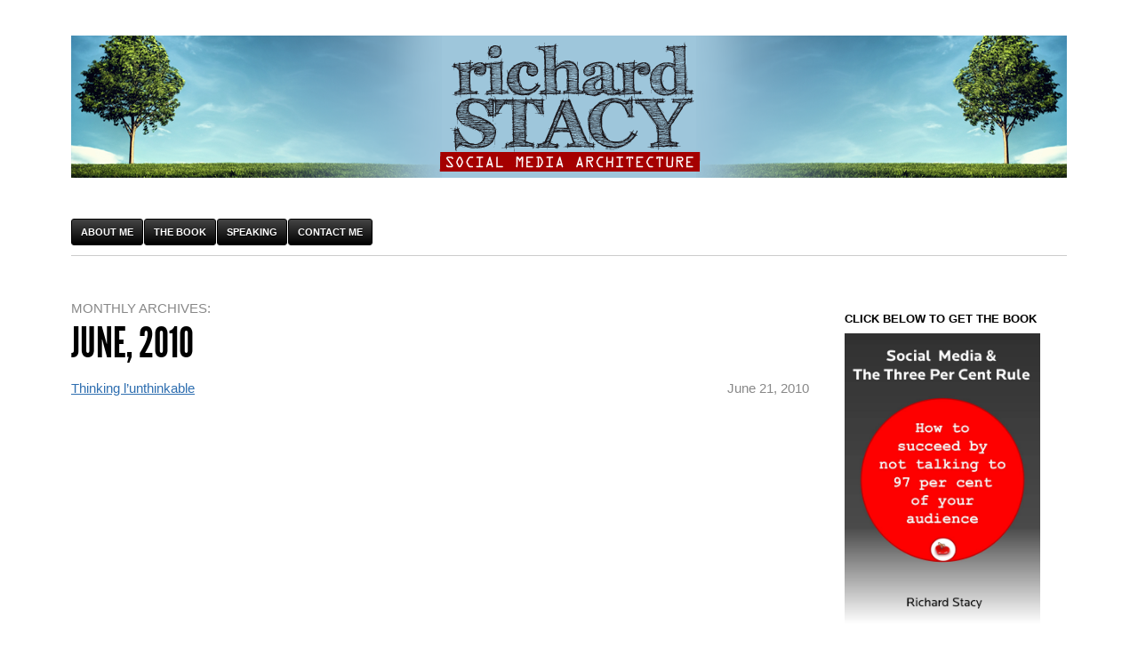

--- FILE ---
content_type: text/html; charset=UTF-8
request_url: http://richardstacy.com/2010/06/
body_size: 6390
content:
<!DOCTYPE html>
<!--[if IEMobile 7 ]><html id="blaskan" class="no-js iem7" lang="en-US" prefix="og: http://ogp.me/ns#"><![endif]-->
<!--[if lt IE 7 ]><html id="blaskan" class="no-js ie6" lang="en-US" prefix="og: http://ogp.me/ns#"><![endif]-->
<!--[if IE 7 ]><html id="blaskan" class="no-js ie7" lang="en-US" prefix="og: http://ogp.me/ns#"><![endif]-->
<!--[if IE 8 ]><html id="blaskan" class="no-js ie8" lang="en-US" prefix="og: http://ogp.me/ns#"><![endif]-->
<!--[if IE 9 ]><html id="blaskan" class="no-js ie9" lang="en-US" prefix="og: http://ogp.me/ns#"><![endif]-->
<!--[if (gt IE 9)|(gt IEMobile 7)|!(IEMobile)|!(IE)]><!--><html id="blaskan" class="no-js" lang="en-US" prefix="og: http://ogp.me/ns#"><!--<![endif]-->
<head>
	<meta charset="UTF-8">
	<title>June 2010 - Richard StacyRichard Stacy</title>
	
		<style type='text/css'>
		/**
		 * Bulletproof syntax:
		 * http://www.fontspring.com/blog/further-hardening-of-the-bulletproof-syntax
		 * Font files generated by Font Squirrel:
		 * http://www.fontsquirrel.com
		 * License: Open Font License. See http://richardstacy.com/wp-content/themes/blaskan/OFL.txt.
		 */
		@font-face {
			font-family: 'LeagueGothic';
			src: url('http://richardstacy.com/wp-content/themes/blaskan/fonts/league_gothic-webfont.eot'); /* IE9 Compat Modes */
			src: url('http://richardstacy.com/wp-content/themes/blaskan/fonts/league_gothic-webfont.eot?iefix') format('eot'), /* IE6-IE8 */
			     url('http://richardstacy.com/wp-content/themes/blaskan/fonts/league_gothic-webfont.woff') format('woff'), /* Modern Browsers */
			     url('http://richardstacy.com/wp-content/themes/blaskan/fonts/league_gothic-webfont.ttf')  format('truetype'), /* Safari, Android, iOS */
			     url('http://richardstacy.com/wp-content/themes/blaskan/fonts/league_gothic-webfont.svg#webfont3nLbXkSC') format('svg'); /* Legacy iOS */
		}
		</style>
		
<!-- This site is optimized with the Yoast SEO plugin v4.1 - https://yoast.com/wordpress/plugins/seo/ -->
<meta name="robots" content="noindex,follow"/>
<link rel="canonical" href="http://richardstacy.com/2010/06/" />
<meta property="og:locale" content="en_US" />
<meta property="og:type" content="object" />
<meta property="og:title" content="June 2010 - Richard Stacy" />
<meta property="og:url" content="http://richardstacy.com/2010/06/" />
<meta property="og:site_name" content="Richard Stacy" />
<!-- / Yoast SEO plugin. -->

<link rel='dns-prefetch' href='//s0.wp.com' />
<link rel='dns-prefetch' href='//s.gravatar.com' />
<link rel='dns-prefetch' href='//s.w.org' />
<link rel="alternate" type="application/rss+xml" title="Richard Stacy &raquo; Feed" href="http://richardstacy.com/feed/" />
<link rel="alternate" type="application/rss+xml" title="Richard Stacy &raquo; Comments Feed" href="http://richardstacy.com/comments/feed/" />
		<script type="text/javascript">
			window._wpemojiSettings = {"baseUrl":"https:\/\/s.w.org\/images\/core\/emoji\/13.0.1\/72x72\/","ext":".png","svgUrl":"https:\/\/s.w.org\/images\/core\/emoji\/13.0.1\/svg\/","svgExt":".svg","source":{"concatemoji":"http:\/\/richardstacy.com\/wp-includes\/js\/wp-emoji-release.min.js?ver=5.6.16"}};
			!function(e,a,t){var n,r,o,i=a.createElement("canvas"),p=i.getContext&&i.getContext("2d");function s(e,t){var a=String.fromCharCode;p.clearRect(0,0,i.width,i.height),p.fillText(a.apply(this,e),0,0);e=i.toDataURL();return p.clearRect(0,0,i.width,i.height),p.fillText(a.apply(this,t),0,0),e===i.toDataURL()}function c(e){var t=a.createElement("script");t.src=e,t.defer=t.type="text/javascript",a.getElementsByTagName("head")[0].appendChild(t)}for(o=Array("flag","emoji"),t.supports={everything:!0,everythingExceptFlag:!0},r=0;r<o.length;r++)t.supports[o[r]]=function(e){if(!p||!p.fillText)return!1;switch(p.textBaseline="top",p.font="600 32px Arial",e){case"flag":return s([127987,65039,8205,9895,65039],[127987,65039,8203,9895,65039])?!1:!s([55356,56826,55356,56819],[55356,56826,8203,55356,56819])&&!s([55356,57332,56128,56423,56128,56418,56128,56421,56128,56430,56128,56423,56128,56447],[55356,57332,8203,56128,56423,8203,56128,56418,8203,56128,56421,8203,56128,56430,8203,56128,56423,8203,56128,56447]);case"emoji":return!s([55357,56424,8205,55356,57212],[55357,56424,8203,55356,57212])}return!1}(o[r]),t.supports.everything=t.supports.everything&&t.supports[o[r]],"flag"!==o[r]&&(t.supports.everythingExceptFlag=t.supports.everythingExceptFlag&&t.supports[o[r]]);t.supports.everythingExceptFlag=t.supports.everythingExceptFlag&&!t.supports.flag,t.DOMReady=!1,t.readyCallback=function(){t.DOMReady=!0},t.supports.everything||(n=function(){t.readyCallback()},a.addEventListener?(a.addEventListener("DOMContentLoaded",n,!1),e.addEventListener("load",n,!1)):(e.attachEvent("onload",n),a.attachEvent("onreadystatechange",function(){"complete"===a.readyState&&t.readyCallback()})),(n=t.source||{}).concatemoji?c(n.concatemoji):n.wpemoji&&n.twemoji&&(c(n.twemoji),c(n.wpemoji)))}(window,document,window._wpemojiSettings);
		</script>
		<style type="text/css">
img.wp-smiley,
img.emoji {
	display: inline !important;
	border: none !important;
	box-shadow: none !important;
	height: 1em !important;
	width: 1em !important;
	margin: 0 .07em !important;
	vertical-align: -0.1em !important;
	background: none !important;
	padding: 0 !important;
}
</style>
	<link rel='stylesheet' id='blaskan-framework-css'  href='http://richardstacy.com/wp-content/themes/blaskan/framework.css?ver=5.6.16' type='text/css' media='screen' />
<link rel='stylesheet' id='blaskan-style-css'  href='http://richardstacy.com/wp-content/themes/blaskan/style.css?ver=5.6.16' type='text/css' media='screen' />
<link rel='stylesheet' id='wp-block-library-css'  href='http://richardstacy.com/wp-includes/css/dist/block-library/style.min.css?ver=5.6.16' type='text/css' media='all' />
<link rel='stylesheet' id='jetpack_image_widget-css'  href='http://richardstacy.com/wp-content/plugins/jetpack/modules/widgets/image-widget/style.css?ver=20140808' type='text/css' media='all' />
<link rel='stylesheet' id='jetpack-top-posts-widget-css'  href='http://richardstacy.com/wp-content/plugins/jetpack/modules/widgets/top-posts/style.css?ver=20141013' type='text/css' media='all' />
<link rel='stylesheet' id='genericons-css'  href='http://richardstacy.com/wp-content/plugins/jetpack/_inc/genericons/genericons/genericons.css?ver=3.1' type='text/css' media='all' />
<link rel='stylesheet' id='jetpack_css-css'  href='http://richardstacy.com/wp-content/plugins/jetpack/css/jetpack.css?ver=3.6.4' type='text/css' media='all' />
<script type='text/javascript' src='http://richardstacy.com/wp-content/themes/blaskan/js/libs/modernizr.min.js?ver=5.6.16' id='modernizr-js'></script>
<script type='text/javascript' src='http://richardstacy.com/wp-includes/js/jquery/jquery.min.js?ver=3.5.1' id='jquery-core-js'></script>
<script type='text/javascript' src='http://richardstacy.com/wp-includes/js/jquery/jquery-migrate.min.js?ver=3.3.2' id='jquery-migrate-js'></script>
<script type='text/javascript' src='http://richardstacy.com/wp-content/themes/blaskan/js/libs/jquery.fitvids.js?ver=5.6.16' id='jquery-fitvids-js'></script>
<script type='text/javascript' src='http://richardstacy.com/wp-content/themes/blaskan/js/mylibs/helper.js?ver=5.6.16' id='mobile-boilerplate-helper-js'></script>
<script type='text/javascript' id='blaskan-js-extra'>
/* <![CDATA[ */
var objectL10n = {"blaskan_navigation_title":"- Navigation -"};
/* ]]> */
</script>
<script type='text/javascript' src='http://richardstacy.com/wp-content/themes/blaskan/js/script.js?ver=5.6.16' id='blaskan-js'></script>
<link rel="https://api.w.org/" href="http://richardstacy.com/wp-json/" /><meta http-equiv="X-UA-Compatible" content="IE=edge,chrome=1"><meta name="viewport" content="width=device-width"><link rel="pingback" href="http://richardstacy.com/xmlrpc.php">	</head>
<body class="archive date header-image simple-menu content-wide sidebar content-wide-sidebar">
<div id="site">
	<div id="wrapper">
		<header id="header" role="banner">
		  <figure><a href="http://richardstacy.com/" title="Richard Stacy" rel="home"><img src="http://richardstacy.com/wp-content/uploads/2013/02/Banner.png" height="160" width="1120" alt="Richard Stacy"></a></figure><nav id="nav" role="navigation"><div class="menu"><ul>
<li class="page_item page-item-898"><a href="http://richardstacy.com/about-me/">About me</a></li>
<li class="page_item page-item-1322"><a href="http://richardstacy.com/the-book/">The Book</a></li>
<li class="page_item page-item-1332"><a href="http://richardstacy.com/speaking/">Speaking</a></li>
<li class="page_item page-item-24"><a href="http://richardstacy.com/contact-me/">Contact me</a></li>
</ul></div>
</nav>		</header>
		<!-- / #header -->
		
						
					<article id="content" role="main">
				<header class="archive-header">
					<h1 class="page-title">Monthly Archives: <span>June, 2010</span></h1>
				</header>
					
				
				<ul>
				

	
			<li>
		  <a href="/2010/06/21/thinking-lunthinkable/" title="Permalink to Thinking l&#8217;unthinkable">Thinking l&#8217;unthinkable</a>
		  <time datetime="2010-06-21T15:12:21+00:00">June 21, 2010</time>
		</li>
		

				</ul>
			</article>	
			<!-- / #content -->			
							
	
					<aside id="primary" role="complementary">
				<section id="image-4" class="widget widget_image"><h3 class="title">Click below to get the book</h3><div class="jetpack-image-container"><a href="http://www.amazon.co.uk/Social-Media-Three-Cent-ebook/dp/B00DI4H440/ref=sr_1_2?s=digital-text&#038;ie=UTF8&#038;qid=1372089303&#038;sr=1-2"><img src="http://richardstacy.com/wp-content/uploads/2013/06/Book-cover-6x4.jpg" class="aligncenter" width="220" height="312" /></a></div>
</section><section id="nav_menu-2" class="widget widget_nav_menu"><h3 class="title">Check me out</h3><div class="menu-links-container"><ul id="menu-links" class="menu"><li id="menu-item-1111" class="menu-item menu-item-type-custom menu-item-object-custom menu-item-1111"><a href="https://twitter.com/#!/RichardStacy">Follow me on Twitter</a></li>
<li id="menu-item-1110" class="menu-item menu-item-type-custom menu-item-object-custom menu-item-1110"><a href="https://www.huffingtonpost.co.uk/author/richard-stacy">Read me on Huffington Post</a></li>
<li id="menu-item-1112" class="menu-item menu-item-type-custom menu-item-object-custom menu-item-1112"><a href="http://www.linkedin.com/in/richardstacy">Check me out on LinkedIn</a></li>
</ul></div></section><section id="categories-3" class="widget widget_categories"><h3 class="title">Here are more posts on &#8230;</h3>
			<ul>
					<li class="cat-item cat-item-548"><a href="http://richardstacy.com/category/algorithms-2/">Algorithms</a>
</li>
	<li class="cat-item cat-item-43"><a href="http://richardstacy.com/category/big-data/">Big Data</a>
</li>
	<li class="cat-item cat-item-615"><a href="http://richardstacy.com/category/blockchain/">Blockchain</a>
</li>
	<li class="cat-item cat-item-547"><a href="http://richardstacy.com/category/communities-2/">Communities</a>
</li>
	<li class="cat-item cat-item-546"><a href="http://richardstacy.com/category/content-2/">Content</a>
</li>
	<li class="cat-item cat-item-549"><a href="http://richardstacy.com/category/measurement-and-value/">Measurement and value</a>
</li>
	<li class="cat-item cat-item-560"><a href="http://richardstacy.com/category/media-and-journalism/">Media and journalism</a>
</li>
	<li class="cat-item cat-item-550"><a href="http://richardstacy.com/category/strategy-2/">Strategy</a>
</li>
	<li class="cat-item cat-item-1"><a href="http://richardstacy.com/category/uncategorized/">Uncategorized</a>
</li>
			</ul>

			</section>
		<section id="recent-posts-2" class="widget widget_recent_entries">
		<h3 class="title">Recent Posts</h3>
		<ul>
											<li>
					<a href="/2025/07/07/from-the-dark-into-the-light/">From the darkness into the light</a>
									</li>
											<li>
					<a href="/2023/11/07/enough-you-will-do-this-to-us-no-more/">Enough: you will do this to us no more</a>
									</li>
											<li>
					<a href="/2022/09/29/the-real-story-of-democracy-stopping-the-rich-and-powerful-taking-the-piss/">The real story of democracy (stopping the rich and powerful taking the piss)</a>
									</li>
											<li>
					<a href="/2018/11/06/call-beer-strike-another-reason-dtc-overblown/">Call in a beer-strike: another reason why DTC is overblown</a>
									</li>
											<li>
					<a href="/2018/10/30/question-tv-answer-form-behaviour/">Question: what is TV? Answer: a form of behaviour</a>
									</li>
											<li>
					<a href="/2018/10/18/new-easyjet-digital-thingy-fantasy/">Why the new easyJet digital thingy is all about fantasy</a>
									</li>
											<li>
					<a href="/2018/09/21/agile-legitimised-panic/">Agile = legitimised panic</a>
									</li>
					</ul>

		</section><section id="top-posts-2" class="widget widget_top-posts"><h3 class="title">Popular posts</h3><ul>				<li>
										<a href="http://richardstacy.com/2011/03/07/why-facebook-is-abandoning-individuals-in-favour-of-communities/" class="bump-view" data-bump-view="tp">
						Why Facebook is abandoning individuals in favour of communities					</a>
									</li>
							<li>
										<a href="http://richardstacy.com/2011/05/23/the-right-to-legal-priviledge-versus-the-right-to-sensationalise/" class="bump-view" data-bump-view="tp">
						The right to legal priviledge versus the right to sensationalise					</a>
									</li>
							<li>
										<a href="http://richardstacy.com/2012/11/28/slightly-interesting-facebook-stats/" class="bump-view" data-bump-view="tp">
						Slightly interesting Facebook stats					</a>
									</li>
							<li>
										<a href="http://richardstacy.com/2014/09/25/non-news-corporate-news/" class="bump-view" data-bump-view="tp">
						The non-news that is corporate news					</a>
									</li>
							<li>
										<a href="http://richardstacy.com/2009/10/14/the-rise-of-the-story-or-why-social-media-may-kill-pg/" class="bump-view" data-bump-view="tp">
						The Rise of the Story or Why Social Media may Kill P&amp;G					</a>
									</li>
							<li>
										<a href="http://richardstacy.com/2008/04/24/being-loic/" class="bump-view" data-bump-view="tp">
						Being Loic					</a>
									</li>
			</ul></section><section id="rss_links-2" class="widget widget_rss_links"><h3 class="title">Get posts by RSS</h3><p><a target="_self" href="http://richardstacy.com/feed/" title="Subscribe to Posts"><img src="http://richardstacy.com/wp-content/plugins/jetpack/images/rss/orange-medium.png" alt="RSS Feed" /></a></p>
</section><section id="blog_subscription-2" class="widget jetpack_subscription_widget"><h3 class="title">Get posts by email</h3>
			<form action="#" method="post" accept-charset="utf-8" id="subscribe-blog-blog_subscription-2">
				<div id="subscribe-text"></div>					<p id="subscribe-email">
						<label id="jetpack-subscribe-label" for="subscribe-field">
							Email Address						</label>
						<input type="email" name="email" required="required" class="required" value="" id="subscribe-field-blog_subscription-2" placeholder="Email Address" />
					</p>

					<p id="subscribe-submit">
						<input type="hidden" name="action" value="subscribe" />
						<input type="hidden" name="source" value="http://richardstacy.com/2010/06/" />
						<input type="hidden" name="sub-type" value="widget" />
						<input type="hidden" name="redirect_fragment" value="blog_subscription-2" />
												<input type="submit" value="Subscribe" name="jetpack_subscriptions_widget" />
					</p>
							</form>

			<script>
			/*
			Custom functionality for safari and IE
			 */
			(function( d ) {
				// Creates placeholders for IE
				if ( ( 'placeholder' in d.createElement( 'input' ) ) ) {
					var label = d.getElementById( 'jetpack-subscribe-label' );
						label.style.clip 	 = 'rect(1px, 1px, 1px, 1px)';
						label.style.position = 'absolute';
						label.style.height   = '1px';
						label.style.width    = '1px';
						label.style.overflow = 'hidden';
				}

				// Make sure the email value is filled in before allowing submit
				var form = d.getElementById('subscribe-blog-blog_subscription-2'), 
					input = d.getElementById('subscribe-field-blog_subscription-2'),
					handler = function( event ) {
						if ( '' === input.value ) {
							input.focus();
							
							if ( event.preventDefault ){
								event.preventDefault();
							}
							
							return false; 
						}
					}; 
			
				if ( window.addEventListener ) {
					form.addEventListener( 'submit', handler, false );
				} else {
					form.attachEvent( 'onsubmit', handler );
				}
			})( document );
			</script>
				
</section><section id="search-2" class="widget widget_search"><form role="search" method="get" id="searchform" class="searchform" action="http://richardstacy.com/">
				<div>
					<label class="screen-reader-text" for="s">Search for:</label>
					<input type="text" value="" name="s" id="s" />
					<input type="submit" id="searchsubmit" value="Search" />
				</div>
			</form></section><section id="archives-2" class="widget widget_archive"><h3 class="title">Archives</h3>
			<ul>
					<li><a href='http://richardstacy.com/2025/07/'>July 2025</a></li>
	<li><a href='http://richardstacy.com/2023/11/'>November 2023</a></li>
	<li><a href='http://richardstacy.com/2022/09/'>September 2022</a></li>
	<li><a href='http://richardstacy.com/2018/11/'>November 2018</a></li>
	<li><a href='http://richardstacy.com/2018/10/'>October 2018</a></li>
	<li><a href='http://richardstacy.com/2018/09/'>September 2018</a></li>
	<li><a href='http://richardstacy.com/2018/08/'>August 2018</a></li>
	<li><a href='http://richardstacy.com/2018/04/'>April 2018</a></li>
	<li><a href='http://richardstacy.com/2018/03/'>March 2018</a></li>
	<li><a href='http://richardstacy.com/2017/08/'>August 2017</a></li>
	<li><a href='http://richardstacy.com/2017/03/'>March 2017</a></li>
	<li><a href='http://richardstacy.com/2017/01/'>January 2017</a></li>
	<li><a href='http://richardstacy.com/2016/06/'>June 2016</a></li>
	<li><a href='http://richardstacy.com/2016/01/'>January 2016</a></li>
	<li><a href='http://richardstacy.com/2015/12/'>December 2015</a></li>
	<li><a href='http://richardstacy.com/2015/11/'>November 2015</a></li>
	<li><a href='http://richardstacy.com/2015/10/'>October 2015</a></li>
	<li><a href='http://richardstacy.com/2015/09/'>September 2015</a></li>
	<li><a href='http://richardstacy.com/2015/07/'>July 2015</a></li>
	<li><a href='http://richardstacy.com/2015/06/'>June 2015</a></li>
	<li><a href='http://richardstacy.com/2015/05/'>May 2015</a></li>
	<li><a href='http://richardstacy.com/2015/04/'>April 2015</a></li>
	<li><a href='http://richardstacy.com/2015/03/'>March 2015</a></li>
	<li><a href='http://richardstacy.com/2015/02/'>February 2015</a></li>
	<li><a href='http://richardstacy.com/2015/01/'>January 2015</a></li>
	<li><a href='http://richardstacy.com/2014/12/'>December 2014</a></li>
	<li><a href='http://richardstacy.com/2014/11/'>November 2014</a></li>
	<li><a href='http://richardstacy.com/2014/10/'>October 2014</a></li>
	<li><a href='http://richardstacy.com/2014/09/'>September 2014</a></li>
	<li><a href='http://richardstacy.com/2014/08/'>August 2014</a></li>
	<li><a href='http://richardstacy.com/2014/07/'>July 2014</a></li>
	<li><a href='http://richardstacy.com/2014/06/'>June 2014</a></li>
	<li><a href='http://richardstacy.com/2014/05/'>May 2014</a></li>
	<li><a href='http://richardstacy.com/2014/04/'>April 2014</a></li>
	<li><a href='http://richardstacy.com/2014/03/'>March 2014</a></li>
	<li><a href='http://richardstacy.com/2014/02/'>February 2014</a></li>
	<li><a href='http://richardstacy.com/2014/01/'>January 2014</a></li>
	<li><a href='http://richardstacy.com/2013/12/'>December 2013</a></li>
	<li><a href='http://richardstacy.com/2013/11/'>November 2013</a></li>
	<li><a href='http://richardstacy.com/2013/10/'>October 2013</a></li>
	<li><a href='http://richardstacy.com/2013/09/'>September 2013</a></li>
	<li><a href='http://richardstacy.com/2013/08/'>August 2013</a></li>
	<li><a href='http://richardstacy.com/2013/07/'>July 2013</a></li>
	<li><a href='http://richardstacy.com/2013/06/'>June 2013</a></li>
	<li><a href='http://richardstacy.com/2013/05/'>May 2013</a></li>
	<li><a href='http://richardstacy.com/2013/04/'>April 2013</a></li>
	<li><a href='http://richardstacy.com/2013/03/'>March 2013</a></li>
	<li><a href='http://richardstacy.com/2013/02/'>February 2013</a></li>
	<li><a href='http://richardstacy.com/2013/01/'>January 2013</a></li>
	<li><a href='http://richardstacy.com/2012/12/'>December 2012</a></li>
	<li><a href='http://richardstacy.com/2012/11/'>November 2012</a></li>
	<li><a href='http://richardstacy.com/2012/10/'>October 2012</a></li>
	<li><a href='http://richardstacy.com/2012/09/'>September 2012</a></li>
	<li><a href='http://richardstacy.com/2012/08/'>August 2012</a></li>
	<li><a href='http://richardstacy.com/2012/07/'>July 2012</a></li>
	<li><a href='http://richardstacy.com/2012/06/'>June 2012</a></li>
	<li><a href='http://richardstacy.com/2012/05/'>May 2012</a></li>
	<li><a href='http://richardstacy.com/2012/03/'>March 2012</a></li>
	<li><a href='http://richardstacy.com/2012/02/'>February 2012</a></li>
	<li><a href='http://richardstacy.com/2012/01/'>January 2012</a></li>
	<li><a href='http://richardstacy.com/2011/12/'>December 2011</a></li>
	<li><a href='http://richardstacy.com/2011/11/'>November 2011</a></li>
	<li><a href='http://richardstacy.com/2011/10/'>October 2011</a></li>
	<li><a href='http://richardstacy.com/2011/09/'>September 2011</a></li>
	<li><a href='http://richardstacy.com/2011/08/'>August 2011</a></li>
	<li><a href='http://richardstacy.com/2011/07/'>July 2011</a></li>
	<li><a href='http://richardstacy.com/2011/06/'>June 2011</a></li>
	<li><a href='http://richardstacy.com/2011/05/'>May 2011</a></li>
	<li><a href='http://richardstacy.com/2011/04/'>April 2011</a></li>
	<li><a href='http://richardstacy.com/2011/03/'>March 2011</a></li>
	<li><a href='http://richardstacy.com/2011/02/'>February 2011</a></li>
	<li><a href='http://richardstacy.com/2011/01/'>January 2011</a></li>
	<li><a href='http://richardstacy.com/2010/12/'>December 2010</a></li>
	<li><a href='http://richardstacy.com/2010/11/'>November 2010</a></li>
	<li><a href='http://richardstacy.com/2010/10/'>October 2010</a></li>
	<li><a href='http://richardstacy.com/2010/09/'>September 2010</a></li>
	<li><a href='http://richardstacy.com/2010/08/'>August 2010</a></li>
	<li><a href='http://richardstacy.com/2010/06/' aria-current="page">June 2010</a></li>
	<li><a href='http://richardstacy.com/2010/05/'>May 2010</a></li>
	<li><a href='http://richardstacy.com/2010/04/'>April 2010</a></li>
	<li><a href='http://richardstacy.com/2010/03/'>March 2010</a></li>
	<li><a href='http://richardstacy.com/2010/02/'>February 2010</a></li>
	<li><a href='http://richardstacy.com/2010/01/'>January 2010</a></li>
	<li><a href='http://richardstacy.com/2009/12/'>December 2009</a></li>
	<li><a href='http://richardstacy.com/2009/11/'>November 2009</a></li>
	<li><a href='http://richardstacy.com/2009/10/'>October 2009</a></li>
	<li><a href='http://richardstacy.com/2009/09/'>September 2009</a></li>
	<li><a href='http://richardstacy.com/2009/08/'>August 2009</a></li>
	<li><a href='http://richardstacy.com/2009/07/'>July 2009</a></li>
	<li><a href='http://richardstacy.com/2009/06/'>June 2009</a></li>
	<li><a href='http://richardstacy.com/2009/05/'>May 2009</a></li>
	<li><a href='http://richardstacy.com/2009/04/'>April 2009</a></li>
	<li><a href='http://richardstacy.com/2009/03/'>March 2009</a></li>
	<li><a href='http://richardstacy.com/2009/02/'>February 2009</a></li>
	<li><a href='http://richardstacy.com/2009/01/'>January 2009</a></li>
	<li><a href='http://richardstacy.com/2008/12/'>December 2008</a></li>
	<li><a href='http://richardstacy.com/2008/11/'>November 2008</a></li>
	<li><a href='http://richardstacy.com/2008/10/'>October 2008</a></li>
	<li><a href='http://richardstacy.com/2008/09/'>September 2008</a></li>
	<li><a href='http://richardstacy.com/2008/07/'>July 2008</a></li>
	<li><a href='http://richardstacy.com/2008/04/'>April 2008</a></li>
	<li><a href='http://richardstacy.com/2008/01/'>January 2008</a></li>
	<li><a href='http://richardstacy.com/2007/11/'>November 2007</a></li>
	<li><a href='http://richardstacy.com/2007/10/'>October 2007</a></li>
	<li><a href='http://richardstacy.com/2007/08/'>August 2007</a></li>
			</ul>

			</section>		</aside>
		<!-- / #primary -->
    	
	
		<footer id="footer">
					</footer>
		<!-- / #footer -->
	</div>
	<!-- / #wrapper -->
</div>
<!-- / #site -->

	<div style="display:none">
	</div>

	<script>
	MBP.scaleFix();
	MBP.hideUrlBar();
	</script>
	<!--[if (lt IE 9) & (!IEMobile)]><script type="text/javascript" src="http://richardstacy.com/wp-content/themes/blaskan/js/libs/selectivizr.1.0.3b.js"></script><script type="text/javascript" src="http://richardstacy.com/wp-content/themes/blaskan/js/libs/respond.min.js"></script><![endif]--><script type='text/javascript' src='http://s0.wp.com/wp-content/js/devicepx-jetpack.js?ver=202604' id='devicepx-js'></script>
<script type='text/javascript' src='http://s.gravatar.com/js/gprofiles.js?ver=2026Janaa' id='grofiles-cards-js'></script>
<script type='text/javascript' id='wpgroho-js-extra'>
/* <![CDATA[ */
var WPGroHo = {"my_hash":""};
/* ]]> */
</script>
<script type='text/javascript' src='http://richardstacy.com/wp-content/plugins/jetpack/modules/wpgroho.js?ver=5.6.16' id='wpgroho-js'></script>
<script type='text/javascript' src='http://richardstacy.com/wp-includes/js/wp-embed.min.js?ver=5.6.16' id='wp-embed-js'></script>
<script type='text/javascript' src='http://stats.wp.com/e-202604.js' async defer></script>
<script type='text/javascript'>
	_stq = window._stq || [];
	_stq.push([ 'view', {v:'ext',j:'1:3.6.4',blog:'46574633',post:'0',tz:'0',srv:'richardstacy.com'} ]);
	_stq.push([ 'clickTrackerInit', '46574633', '0' ]);
</script>
</body>
</html>